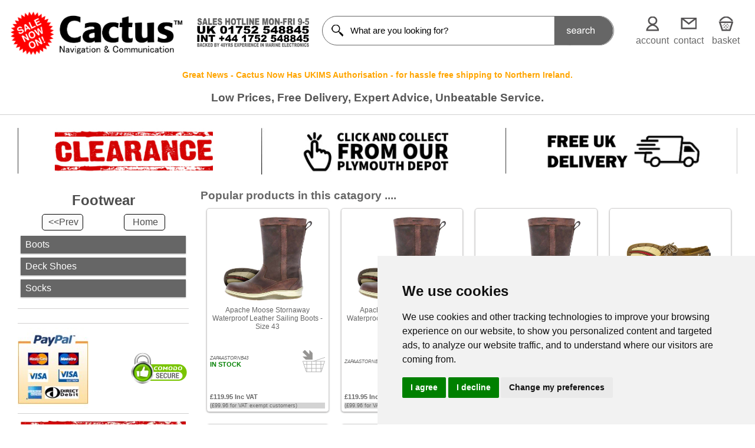

--- FILE ---
content_type: text/html; charset=UTF-8
request_url: https://www.cactusnav.com/footwear-c-1118_6129_6173.html
body_size: 38279
content:
<!doctype html public "-//W3C//DTD HTML 4.01 Transitional//EN">
<html dir="LTR" lang="en">
  <head>
    <!-- Cookie Consent by FreePrivacyPolicy.com https://www.FreePrivacyPolicy.com -->
<script type="text/javascript" src="//www.freeprivacypolicy.com/public/cookie-consent/4.1.0/cookie-consent.js" charset="UTF-8"></script>
<script type="text/javascript" charset="UTF-8">
document.addEventListener('DOMContentLoaded', function () {
cookieconsent.run({"notice_banner_type":"simple","consent_type":"express","palette":"light","language":"en","page_load_consent_levels":["strictly-necessary"],"notice_banner_reject_button_hide":false,"preferences_center_close_button_hide":false,"page_refresh_confirmation_buttons":false,"website_name":"www.cactusnav.com"});
});
</script>

<noscript>Cookie Consent by <a href="https://www.freeprivacypolicy.com/">Free Privacy Policy Generator</a></noscript>
<!-- End Cookie Consent by FreePrivacyPolicy.com https://www.FreePrivacyPolicy.com -->

<!-- Google Tag Manager -->
<script>(function(w,d,s,l,i){w[l]=w[l]||[];w[l].push({'gtm.start':
new Date().getTime(),event:'gtm.js'});var f=d.getElementsByTagName(s)[0],
j=d.createElement(s),dl=l!='dataLayer'?'&l='+l:'';j.async=true;j.src=
'https://www.googletagmanager.com/gtm.js?id='+i+dl;f.parentNode.insertBefore(j,f);
})(window,document,'script','dataLayer','GTM-K8DN5KH');</script>
<!-- End Google Tag Manager -->

















<script type="text/javascript" src="//widget.trustpilot.com/bootstrap/v5/tp.widget.sync.bootstrap.min.js"></script>


<!-- Facebook Pixel Code -->
<script>
!function(f,b,e,v,n,t,s){if(f.fbq)return;n=f.fbq=function(){n.callMethod?
n.callMethod.apply(n,arguments):n.queue.push(arguments)};if(!f._fbq)f._fbq=n;
n.push=n;n.loaded=!0;n.version='2.0';n.queue=[];t=b.createElement(e);t.async=!0;
t.src=v;s=b.getElementsByTagName(e)[0];s.parentNode.insertBefore(t,s)}(window,
document,'script','https://connect.facebook.net/en_US/fbevents.js');
fbq('init', '420655018467087'); // Insert your pixel ID here.
fbq('track', 'PageView');
</script>
<noscript><img height="1" width="1" style="display:none"
src="https://www.facebook.com/tr?id=387299454959160&ev=PageView&noscript=1"
/></noscript>
<!-- End Facebook Pixel Code -->

<!-- BEGIN MerchantWidget Code -->

  <script id='merchantWidgetScript'

        src="https://www.gstatic.com/shopping/merchant/merchantwidget.js"

        defer>

  </script>

  <script type="text/javascript">

         merchantWidgetScript.addEventListener('load', function () {

         merchantwidget.start({});

      });

  </script>

  <!-- END MerchantWidget Code -->





    <meta http-equiv="Content-Type" content="text/html; charset=iso-8859-1">
    <meta name="viewport" content="width=device-width, initial-scale=1.0">
    <meta name="facebook-domain-verification" content="qhyqwnngl1qflxg4hbddcmdnl6ggwl" />

        <title>Footwear | Cactus Navigation & Communication</title>
    <meta name="description" content="Chandlers offering great deals and advice on Footwear at Cactus Navigation & Communication, your marine electronics and boating equipment supplier.">
    <meta name="robots" content="index, follow" />


    <base href="https://www.cactusnav.com/">
    <link rel="stylesheet" type="text/css" href="includes/stylesheet.css" media="screen">
    <link rel="stylesheet" type="text/css" href="includes/stylesheet_prt.css" media="print">

  
  <script language="javascript">
    function openNav() {
      document.getElementById("mySidenav").style.width = "250px";
    }

    function closeNav() {
      document.getElementById("mySidenav").style.width = "0";
    }
  </script>
  
  <!-- Pinterest Verification -->
  <meta name="p:domain_verify" content="b197e27b9d32b63aa3ae7bcaf98cdcf4"/>
  
  <meta property="og:url"           content="https://www.cactusnav.com//footwear-c-1118_6129_6173.html" />
  <meta property="og:type"          content="website" />
  <meta property="og:title"         content=">Footwear | Cactus Navigation & Communication" />
  <meta property="og:description"   content="Chandlers offering great deals and advice on Footwear at Cactus Navigation & Communication, your marine electronics and boating equipment supplier." />
  <meta property="og:image"         content="https://www.cactusnav.com/images/cactus_logo.jpg" />
  
  </head>
  <body marginwidth="0" marginheight="0" topmargin="0" bottommargin="0" leftmargin="0" rightmargin="0">
  <!-- Load Facebook SDK for JavaScript -->
  <div id="fb-root"></div>
  <script async defer crossorigin="anonymous" src="https://connect.facebook.net/en_GB/sdk.js#xfbml=1&version=v5.0"></script>
    

    <div class="row">
      <div class="header">
        <!-- Google Tag Manager (noscript) -->
<noscript><iframe src="https://www.googletagmanager.com/ns.html?id=GTM-K8DN5KH"
height="0" width="0" style="display:none;visibility:hidden"></iframe></noscript>
<!-- End Google Tag Manager (noscript) -->

          <div class="col-3 col-s-6">
       <table width="100%" border="0"><tr><td align="center" height="80">
        <!-- <a href="https://www.cactusnav.com" title="Cactus Navigation Chandlers and Marine Equipment Store"><img src="images/" border="0" width="100%" style="max-width: 300px"></a> -->
        <a href="https://www.cactusnav.com" title="Cactus Navigation Chandlers and Marine Equipment Store"><img src="images/cactus_logo_sale.jpg" border="0" alt="Cactus Navigation Logo" style="max-width: 300px; height: auto; width: 100%; aspect-ratio: 300 / 73;"></a> 
       </td></tr></table>
     </div>
     <div class="col-2 col-s-6">
       <table width="100%" border="0" cellpadding="0" cellspacing="0"><tr><td align="center" valign="middle" height="80">
         <div class="mobileOnly">
           <a href="tel:01752548845"><img src="images/page_imgs/contact_middle_2.jpg" border="0" width="327" height="85" style="width: 100%; max-width: 300px; height: auto;" title="Cactus Navigation Chandlers and Marine Equipment Contact Telephone Numbers" alt="Contact Cactus Navigation"></a>
         </div>
         <div class="tabletAndDeskTop">
           <img src="images/page_imgs/contact_middle_2.jpg" border="0" width="327" height="85" style="width: 100%; max-width: 300px; height: auto;" title="Cactus Navigation Chandlers and Marine Equipment Contact Telephone Numbers" alt="Contact Cactus Navigation">
         </div>
         
       </td></tr></table>
     </div>
     <div class="col-5 col-s-12">
       
         
       
<table width="100%" border="0"><tr><td class="headerHeight">
         <form name="quick_find" action="https://www.cactusnav.com/advanced_search_result.php" method="get" style="margin-bottom:0;">           <div class="longBox">
             <table width="100%" border="0" cellpadding="0" cellspacing="0">
               <tr>
                 <td valign="middle" width="30">
                   <img src="/images/page_imgs/magnifying_glass.JPG" alt="Magnifying Glass" title="Search" width="20" height="20">
                 </td>  
                 <td valign="middle">
                   <input type="text" name="keywords" value="What are you looking for?" id="txtSearch" class="longBoxInput" autocomplete="off" onblur="if (this.value == '') {this.value = 'What are you looking for?';}" onfocus="if (this.value == 'What are you looking for?') {this.value = '';}">                 </td>
                 <td valign="middle" align="right">
                   <input type="image" src="includes/languages/english/images/buttons/search_button.png" border="0" alt="Quick Find" title=" Quick Find ">                 </td>
               </tr>
             </table>      
           </div>
         </form></td></tr></table>  
       
       

     </div> 
     <div class="col-2 col-s-12">
       
       
<table width="100%" border="0" cellpadding="0" cellspacing="0">
  <tr>
    <td width="33%" class="menu-account" style="padding-top: 45px;" align="center" onClick="window.location='https://www.cactusnav.com/account.php'">
      account  
    </td>
    <td class="menu-contact" style="padding-top: 45px;" align="center" width="30%" onClick="window.location='https://www.cactusnav.com/contact_us.php'">
      contact 
    </td>
    <td width="33%" class="menu-basket" style="padding-top: 45px;" align="center" onClick="window.location='https://www.cactusnav.com/shopping_cart.php'">
      basket  
    </td>
  </tr>
</table>


     </div>
     
     
     
     <!--<div class="col-12 col-s-12" style="text-align: center;">
       <b>Service Level Update as of :</b> We are open and operating a near normal service. <br>
       <a href="service_update.php"><i>Click here for more details.</i></a>

       </p>

     </div>
     
     -->
     
    <!-- <div class="col-12 col-s-12" style="text-align: center; color: red;">
       <b>Our phone lines will be closed from Thursday and over the Jubilee weekend and will re-open on Monday 6th June.<br>
       We will be monitoring emails and processing internet orders as usual.<br>
       Items in stock will be shipped on Monday the 6th June.</b>
     </div> 
     -->
     
   <!--  <div class="col-12 col-s-12" style="text-align: center; color: red;">
       <b>Our phone lines will be closed on Good Friday and Bank Holiday Monday <br>
       We will be monitoring emails and processing internet orders as usual.<br>
       Items in stock will be shipped on Tuesday the 11th April.</b>
     </div> 
    --> 
    
      <div class="col-12 col-s-12" style="text-align: center; color: red;">
       <b><a href="northern_ireland_info.php">Great News - Cactus Now Has UKIMS Authorisation - for hassle free shipping to Northern Ireland.</a><br>
       </b>
     </div>
     
  <!--   <div class="col-12 col-s-12" style="text-align: center; color: red;">
       <b><a href="christmas_opening_hours.php">Christmas Opening Times 2025 and General Contact Information.</a><br>
       </b>
     </div>
  -->   
    
   
     
     <div class="col-12 col-s-12" style="text-align: center;">
     <span style="padding-top: 0; margin: 0px; font-size: 19px;"><b>Low Prices, Free Delivery, Expert Advice, Unbeatable Service.</b></span>
     </div>    
       
      </div>
    </div>   
    <hr>
    
    <div class="tabletAndDeskTop">
       <div class="row">
         <div class="main">
         
         
                      <div class="col-4 col-s-4" style="text-align: center;">
             <a href="clearance.php?sort=b"><img src="images/top_banner_left.jpg" class="fade" width="424" height="85" style="width: 100%; height: auto;" title="See our list of clearance items" alt="See our list of clearance items"></a>
           <!-- <a href="christmas_opening_hours.php"><img src="images/xmas_opening_hours.jpg" class="fade" width="100%" title="This year's Christmas opening hours"></a> -->
           </div>
                      
           
                      <div class="col-4 col-s-4" style="text-align: center;">
           <!--  <a href="product-videos.php"><img src="images/top_banner_center.jpg" class="fade" width="100%" title="View our product videos"></a> -->
            <!-- <a href="brexit_faq.php"><img src="images/brexit_top_box.jpg" class="fade" width="100%" title="Brexit questions and answers"></a>  -->
            <!-- <a href="promo_products2.php"><img src="images/boat_show_top_box.jpg" class="fade" width="100%" title="Southampton Boat Show Special Offers"></a> -->
             <a href="clickandcollect.php"><img src="images/top_banner_center_CC.jpg" class="fade" width="424" height="85" style="width: 100%; height: auto;" title="Click & Collect now available from Plymouth" alt="Click & Collect now available from Plymouth"></a>
           </div>
                      <div class="col-4 col-s-4" style="text-align: center;">
             <a href="free_delivery_info.php"><img src="images/top_banner_right.jpg" class="fade" width="424" height="85" style="width: 100%; height: auto;" title="We now offer free delivery to most of the UK" alt="We now offer free delivery to most of the UK"></a>
           </div>
         </div>  
       </div>
     </div>
    
          <div class="row">
        <div class="main">
          <div id="mySidenav" class="sidenav">
      <a href="javascript:void(0)" class="closebtn" onclick="closeNav()">&times;</a>
      
  
<div class="col-3 col-s-4">
  <!-- categories //-->
<tr>
  <td valign="top" align="left" />
<div class="menu"><div class="catHeading"><h2>Footwear</h2></div><table border="0" width="100%"><tr><td align="center"><div class="catButton" onClick="window.location='https://www.cactusnav.com/clothing-c-1118_6129.html'">&#60;&#60;Prev</div></td><td align="center"><div class="catButton" onClick="window.location='https://www.cactusnav.com/index.php'">Home</div></td></tr></table><ul><li><div class="catButtonTop" onClick="window.location='https://www.cactusnav.com/boots-c-1118_6129_6173_6180.html'"><span style="display: inline-block; vertical-align: middle; line-height: 14px;">Boots</span></div></li><li><div class="catButtonTop" onClick="window.location='https://www.cactusnav.com/deck-shoes-c-1118_6129_6173_6181.html'"><span style="display: inline-block; vertical-align: middle; line-height: 14px;">Deck Shoes</span></div></li><li><div class="catButtonTop" onClick="window.location='https://www.cactusnav.com/socks-c-1118_6129_6173_6195.html'"><span style="display: inline-block; vertical-align: middle; line-height: 14px;">Socks</span></div></li></ul></div>
<!-- categories_eof //-->
<hr><div class="box">
  <div class="trustpilot-widget" data-locale="en-GB" data-template-id="5613c9cde69ddc09340c6beb" data-businessunit-id="4d0f7dc400006400050e49a7" data-style-height="100%" data-style-width="100%" data-theme="light">
    <a href="https://uk.trustpilot.com/review/cactusnav.com" target="_blank">Trustpilot</a>
  </div>
</div>
<hr>        
</div>    </div>
          <div class="mobileOnly">
           <span style="font-size:20px;cursor:pointer" onclick="openNav()">&#9776; Category Menu<hr></span>
          </div>  
          <div class="tabletAndDeskTop">
            
  
<div class="col-3 col-s-4">
  <!-- categories //-->
<tr>
  <td valign="top" align="left" />
<div class="menu"><div class="catHeading"><h2>Footwear</h2></div><table border="0" width="100%"><tr><td align="center"><div class="catButton" onClick="window.location='https://www.cactusnav.com/clothing-c-1118_6129.html'">&#60;&#60;Prev</div></td><td align="center"><div class="catButton" onClick="window.location='https://www.cactusnav.com/index.php'">Home</div></td></tr></table><ul><li><div class="catButtonTop" onClick="window.location='https://www.cactusnav.com/boots-c-1118_6129_6173_6180.html'"><span style="display: inline-block; vertical-align: middle; line-height: 14px;">Boots</span></div></li><li><div class="catButtonTop" onClick="window.location='https://www.cactusnav.com/deck-shoes-c-1118_6129_6173_6181.html'"><span style="display: inline-block; vertical-align: middle; line-height: 14px;">Deck Shoes</span></div></li><li><div class="catButtonTop" onClick="window.location='https://www.cactusnav.com/socks-c-1118_6129_6173_6195.html'"><span style="display: inline-block; vertical-align: middle; line-height: 14px;">Socks</span></div></li></ul></div>
<!-- categories_eof //-->
<hr><div class="box" style="text-align: center;">
  <div class="fb-like" style="text-align: center;" data-href="https://www.cactusnav.com//footwear-c-1118_6129_6173.html" data-width="" data-layout="button_count" data-action="like" data-size="large" data-show-faces="true" data-share="true"></div>
</div>
<hr><table width="100%" border="0" cellpadding="0" cellspacing="0">
  <tr>
    <td><img src="images/cards_logo/paypal.jpg" width="120" height="138"></td>
    <td valign="middle" align="right"><img src="images/cards_logo/comodo.png" width="100" height="85"></td>
  </tr>
</table>   <hr><div class="box">
  <table width="100%" border="0" cellpadding="0" cellspacing="0">
    <tr>
      <td align="center">
      <a href="clearance.php?sort=b"><img src="images/page_imgs/clearance_banner.jpg" title="Cactus Navigation Clearance Items" width="290" height="73" style="width: 100%; height: auto;"></a>      
      </td>
    </tr>
  </table>          
</div>
<hr><div class="box">
  <table width="100%" border="0" cellpadding="0" cellspacing="0">
    <tr>
      <td height="100" width="25%" align="center"><a href="https://twitter.com/CactusNav" target="_blank"><img src="images/button_twitter.png" width="48" height="48" align="middle" border="0" alt="Follow Cactus Navigation on Twitter" title="Follow Cactus Navigation on Twitter"></a> </td>
      <td width="25%" align="center"><a href="https://www.youtube.com/channel/UCmzBYNkGrgp15ICCEM3NXUA" target="_blank"><img src="images/youtube_logo.jpg" width="48" height="48" align="middle" border="0" alt="Visit our You Tube page" title="Visit our You Tube page"></a> </td>
      <td width="25%" align="center"><a href="https://www.facebook.com/cactusnav" target="_blank"><img src="images/button_facebook.png" width="48" height="48" align="middle" border="0" alt="Find Cactus Navigation on Facebook" title="Find Cactus Navigation on Facebook"></a> </td>
      <td align="center"><a href="https://www.instagram.com/cactusnav/" target="_blank"><img src="images/instagram_logo.png" width="48" height="48" align="middle" border="0" alt="Find Cactus Navigation on Instagram" title="Find Cactus Navigation on Instagram"></a> </td>
    </tr>
  </table>          
</div>
<hr>        
</div>
          </div>
          
          
          <div class="col-9 col-s-8">
          <!-- new_products //-->
<h3>Popular products in this catagory ....</h3><div class="row"><div class="col-3 col-s-4"><div class="specialsBox fade"><table width="100%" border="0" cellpadding="0" cellspacing="0"><tr><td height="160" align="center"><a href="https://www.cactusnav.com/apache-moose-stornaway-waterproof-leather-sailing-boots-size-p-36457.html"><img src="images/ZAPAASTORNB39.JPG" width="80%" border="0" alt="Apache Moose Stornaway Waterproof Leather Sailing Boots - Size 43" title="Apache Moose Stornaway Waterproof Leather Sailing Boots - Size 43"></a></td></tr><tr><td valign="top" align="center" height="75"><a href="https://www.cactusnav.com/apache-moose-stornaway-waterproof-leather-sailing-boots-size-p-36457.html" class="productLink">Apache Moose Stornaway Waterproof Leather Sailing Boots - Size 43</a></td></tr><tr><td><table width="100%" border="0" cellpadding="0" cellspacing="0"><tr><td valign="middle" class="smallText" style="font-size: 8px;"><i>ZAPAASTORNB43</i><br><span style="color: green; font-size: 8pt;"><b>IN STOCK </b></span></td><td align="right" height="39"><a href="https://www.cactusnav.com/footwear-c-1118_6129_6173.html?products_id=36457&action=buy_now"><img src="includes/languages/english/images/buttons/basket1.jpg" 30 border="0" alt="Buy Now" title="Buy Now"></a></td></tr></table></td></tr><tr><td valign="top" align="center"><table width="100%" border="0" cellpadding="0" cellspacing="0"><tr><td height="30"></td></tr><tr><td height="20"><span class="smallText"><b>£119.95 Inc VAT</b></span></td></tr><tr style="background-color: lightgrey;"><td style="font-size: 7pt;">(£99.96 for VAT exempt customers)</td></tr></table></td></tr></table></div></div><div class="col-3 col-s-4"><div class="specialsBox fade"><table width="100%" border="0" cellpadding="0" cellspacing="0"><tr><td height="160" align="center"><a href="https://www.cactusnav.com/apache-moose-stornaway-waterproof-leather-sailing-boots-size-p-36458.html"><img src="images/ZAPAASTORNB39.JPG" width="80%" border="0" alt="Apache Moose Stornaway Waterproof Leather Sailing Boots - Size 44" title="Apache Moose Stornaway Waterproof Leather Sailing Boots - Size 44"></a></td></tr><tr><td valign="top" align="center" height="75"><a href="https://www.cactusnav.com/apache-moose-stornaway-waterproof-leather-sailing-boots-size-p-36458.html" class="productLink">Apache Moose Stornaway Waterproof Leather Sailing Boots - Size 44</a></td></tr><tr><td><table width="100%" border="0" cellpadding="0" cellspacing="0"><tr><td valign="middle" class="smallText" style="font-size: 8px;"><i>ZAPAASTORNB44</i></td><td align="right" height="39"><a href="https://www.cactusnav.com/footwear-c-1118_6129_6173.html?products_id=36458&action=buy_now"><img src="includes/languages/english/images/buttons/basket1.jpg" 30 border="0" alt="Buy Now" title="Buy Now"></a></td></tr></table></td></tr><tr><td valign="top" align="center"><table width="100%" border="0" cellpadding="0" cellspacing="0"><tr><td height="30"></td></tr><tr><td height="20"><span class="smallText"><b>£119.95 Inc VAT</b></span></td></tr><tr style="background-color: lightgrey;"><td style="font-size: 7pt;">(£99.96 for VAT exempt customers)</td></tr></table></td></tr></table></div></div><div class="col-3 col-s-4"><div class="specialsBox fade"><table width="100%" border="0" cellpadding="0" cellspacing="0"><tr><td height="160" align="center"><a href="https://www.cactusnav.com/apache-moose-stornaway-waterproof-leather-sailing-boots-size-p-36459.html"><img src="images/ZAPAASTORNB39.JPG" width="80%" border="0" alt="Apache Moose Stornaway Waterproof Leather Sailing Boots - Size 45" title="Apache Moose Stornaway Waterproof Leather Sailing Boots - Size 45"></a></td></tr><tr><td valign="top" align="center" height="75"><a href="https://www.cactusnav.com/apache-moose-stornaway-waterproof-leather-sailing-boots-size-p-36459.html" class="productLink">Apache Moose Stornaway Waterproof Leather Sailing Boots - Size 45</a></td></tr><tr><td><table width="100%" border="0" cellpadding="0" cellspacing="0"><tr><td valign="middle" class="smallText" style="font-size: 8px;"><i>ZAPAASTORNB45</i><br><span style="color: green; font-size: 8pt;"><b>IN STOCK </b></span></td><td align="right" height="39"><a href="https://www.cactusnav.com/footwear-c-1118_6129_6173.html?products_id=36459&action=buy_now"><img src="includes/languages/english/images/buttons/basket1.jpg" 30 border="0" alt="Buy Now" title="Buy Now"></a></td></tr></table></td></tr><tr><td valign="top" align="center"><table width="100%" border="0" cellpadding="0" cellspacing="0"><tr><td height="30"></td></tr><tr><td height="20"><span class="smallText"><b>£119.95 Inc VAT</b></span></td></tr><tr style="background-color: lightgrey;"><td style="font-size: 7pt;">(£99.96 for VAT exempt customers)</td></tr></table></td></tr></table></div></div><div class="col-3 col-s-4"><div class="specialsBox fade"><table width="100%" border="0" cellpadding="0" cellspacing="0"><tr><td height="160" align="center"><a href="https://www.cactusnav.com/apache-moose-ketch-deck-shoes-sand-size-p-33621.html"><img src="images/ZAPAKETSA41.jpg" width="80%" border="0" alt="Apache Moose Ketch Deck Shoes - Sand - Size 43" title="Apache Moose Ketch Deck Shoes - Sand - Size 43"></a></td></tr><tr><td valign="top" align="center" height="75"><a href="https://www.cactusnav.com/apache-moose-ketch-deck-shoes-sand-size-p-33621.html" class="productLink">Apache Moose Ketch Deck Shoes - Sand - Size 43</a></td></tr><tr><td><table width="100%" border="0" cellpadding="0" cellspacing="0"><tr><td valign="middle" class="smallText" style="font-size: 8px;"><i>ZAPAKETSA43</i></td><td align="right" height="39"><a href="https://www.cactusnav.com/footwear-c-1118_6129_6173.html?products_id=33621&action=buy_now"><img src="includes/languages/english/images/buttons/basket1.jpg" 30 border="0" alt="Buy Now" title="Buy Now"></a></td></tr></table></td></tr><tr><td valign="top" align="center"><table width="100%" border="0" cellpadding="0" cellspacing="0"><tr><td height="30"></td></tr><tr><td height="20"><span class="smallText"><b>£64.96 Inc VAT</b></span></td></tr><tr style="background-color: lightgrey;"><td style="font-size: 7pt;">(£54.13 for VAT exempt customers)</td></tr></table></td></tr></table></div></div><div class="col-3 col-s-4"><div class="specialsBox fade"><table width="100%" border="0" cellpadding="0" cellspacing="0"><tr><td height="160" align="center"><a href="https://www.cactusnav.com/apache-moose-ketch-deck-shoes-sand-size-p-33620.html"><img src="images/ZAPAKETSA41.jpg" width="80%" border="0" alt="Apache Moose Ketch Deck Shoes - Sand - Size 42" title="Apache Moose Ketch Deck Shoes - Sand - Size 42"></a></td></tr><tr><td valign="top" align="center" height="75"><a href="https://www.cactusnav.com/apache-moose-ketch-deck-shoes-sand-size-p-33620.html" class="productLink">Apache Moose Ketch Deck Shoes - Sand - Size 42</a></td></tr><tr><td><table width="100%" border="0" cellpadding="0" cellspacing="0"><tr><td valign="middle" class="smallText" style="font-size: 8px;"><i>ZAPAKETSA42</i></td><td align="right" height="39"><a href="https://www.cactusnav.com/footwear-c-1118_6129_6173.html?products_id=33620&action=buy_now"><img src="includes/languages/english/images/buttons/basket1.jpg" 30 border="0" alt="Buy Now" title="Buy Now"></a></td></tr></table></td></tr><tr><td valign="top" align="center"><table width="100%" border="0" cellpadding="0" cellspacing="0"><tr><td height="30"></td></tr><tr><td height="20"><span class="smallText"><b>£64.96 Inc VAT</b></span></td></tr><tr style="background-color: lightgrey;"><td style="font-size: 7pt;">(£54.13 for VAT exempt customers)</td></tr></table></td></tr></table></div></div><div class="col-3 col-s-4"><div class="specialsBox fade"><table width="100%" border="0" cellpadding="0" cellspacing="0"><tr><td height="160" align="center"><a href="https://www.cactusnav.com/nauticalia-6336-port-starboard-crew-socks-size-pair-p-34068.html"><img src="images/ZNAU6336.jpeg" width="80%" border="0" alt="Nauticalia 6336 Port / Starboard Crew Socks - Size 6-11 - Pair" title="Nauticalia 6336 Port / Starboard Crew Socks - Size 6-11 - Pair"></a></td></tr><tr><td valign="top" align="center" height="75"><a href="https://www.cactusnav.com/nauticalia-6336-port-starboard-crew-socks-size-pair-p-34068.html" class="productLink">Nauticalia 6336 Port / Starboard Crew Socks - Size 6-11 - Pair</a></td></tr><tr><td><table width="100%" border="0" cellpadding="0" cellspacing="0"><tr><td valign="middle" class="smallText" style="font-size: 8px;"><i>ZNAU6336</i><br><span style="color: green; font-size: 8pt;"><b>IN STOCK </b></span></td><td align="right" height="39"><a href="https://www.cactusnav.com/footwear-c-1118_6129_6173.html?products_id=34068&action=buy_now"><img src="includes/languages/english/images/buttons/basket1.jpg" 30 border="0" alt="Buy Now" title="Buy Now"></a></td></tr></table></td></tr><tr><td valign="top" align="center"><table width="100%" border="0" cellpadding="0" cellspacing="0"><tr><td height="30"></td></tr><tr><td height="20"><span class="smallText"><b>£5.95 Inc VAT</b></span></td></tr><tr style="background-color: lightgrey;"><td style="font-size: 7pt;">(£4.96 for VAT exempt customers)</td></tr></table></td></tr></table></div></div><div class="col-3 col-s-4"><div class="specialsBox fade"><table width="100%" border="0" cellpadding="0" cellspacing="0"><tr><td height="160" align="center"><a href="https://www.cactusnav.com/apache-moose-ketch-deck-shoes-sand-size-p-33624.html"><img src="images/ZAPAKETSA41.jpg" width="80%" border="0" alt="Apache Moose Ketch Deck Shoes - Sand - Size 46" title="Apache Moose Ketch Deck Shoes - Sand - Size 46"></a></td></tr><tr><td valign="top" align="center" height="75"><a href="https://www.cactusnav.com/apache-moose-ketch-deck-shoes-sand-size-p-33624.html" class="productLink">Apache Moose Ketch Deck Shoes - Sand - Size 46</a></td></tr><tr><td><table width="100%" border="0" cellpadding="0" cellspacing="0"><tr><td valign="middle" class="smallText" style="font-size: 8px;"><i>ZAPAKETSA46</i></td><td align="right" height="39"><a href="https://www.cactusnav.com/footwear-c-1118_6129_6173.html?products_id=33624&action=buy_now"><img src="includes/languages/english/images/buttons/basket1.jpg" 30 border="0" alt="Buy Now" title="Buy Now"></a></td></tr></table></td></tr><tr><td valign="top" align="center"><table width="100%" border="0" cellpadding="0" cellspacing="0"><tr><td height="30"></td></tr><tr><td height="20"><span class="smallText"><b>£64.96 Inc VAT</b></span></td></tr><tr style="background-color: lightgrey;"><td style="font-size: 7pt;">(£54.13 for VAT exempt customers)</td></tr></table></td></tr></table></div></div><div class="col-3 col-s-4"><div class="specialsBox fade"><table width="100%" border="0" cellpadding="0" cellspacing="0"><tr><td height="160" align="center"><a href="https://www.cactusnav.com/apache-moose-fastnet-sailing-shoe-brown-size-p-37813.html"><img src="images/ZAPAAFASTBROW43.JPG" width="80%" border="0" alt="Apache Moose Fastnet Sailing Shoe in Brown - Size 43" title="Apache Moose Fastnet Sailing Shoe in Brown - Size 43"></a></td></tr><tr><td valign="top" align="center" height="75"><a href="https://www.cactusnav.com/apache-moose-fastnet-sailing-shoe-brown-size-p-37813.html" class="productLink">Apache Moose Fastnet Sailing Shoe in Brown - Size 43</a></td></tr><tr><td><table width="100%" border="0" cellpadding="0" cellspacing="0"><tr><td valign="middle" class="smallText" style="font-size: 8px;"><i>ZAPAAFASTBROW43</i><br><span style="color: green; font-size: 8pt;"><b>IN STOCK </b></span></td><td align="right" height="39"><a href="https://www.cactusnav.com/footwear-c-1118_6129_6173.html?products_id=37813&action=buy_now"><img src="includes/languages/english/images/buttons/basket1.jpg" 30 border="0" alt="Buy Now" title="Buy Now"></a></td></tr></table></td></tr><tr><td valign="top" align="center"><table width="100%" border="0" cellpadding="0" cellspacing="0"><tr style="background-color: red; color: white;"><td height="30" class="smallText"><b>SPECIAL Save: £25.00</b></td></tr><tr><td height="20"><span class="smallText"><b>£34.96 Inc VAT</b></span></td></tr><tr style="background-color: lightgrey;"><td style="font-size: 7pt;">(£29.13 for VAT exempt customers)</td></tr></table></td></tr></table></div></div><div class="col-3 col-s-4"><div class="specialsBox fade"><table width="100%" border="0" cellpadding="0" cellspacing="0"><tr><td height="160" align="center"><a href="https://www.cactusnav.com/apache-moose-ketch-deck-shoes-sand-size-p-33622.html"><img src="images/ZAPAKETSA41.jpg" width="80%" border="0" alt="Apache Moose Ketch Deck Shoes - Sand - Size 44" title="Apache Moose Ketch Deck Shoes - Sand - Size 44"></a></td></tr><tr><td valign="top" align="center" height="75"><a href="https://www.cactusnav.com/apache-moose-ketch-deck-shoes-sand-size-p-33622.html" class="productLink">Apache Moose Ketch Deck Shoes - Sand - Size 44</a></td></tr><tr><td><table width="100%" border="0" cellpadding="0" cellspacing="0"><tr><td valign="middle" class="smallText" style="font-size: 8px;"><i>ZAPAKETSA44</i><br><span style="color: green; font-size: 8pt;"><b>IN STOCK </b></span></td><td align="right" height="39"><a href="https://www.cactusnav.com/footwear-c-1118_6129_6173.html?products_id=33622&action=buy_now"><img src="includes/languages/english/images/buttons/basket1.jpg" 30 border="0" alt="Buy Now" title="Buy Now"></a></td></tr></table></td></tr><tr><td valign="top" align="center"><table width="100%" border="0" cellpadding="0" cellspacing="0"><tr><td height="30"></td></tr><tr><td height="20"><span class="smallText"><b>£64.96 Inc VAT</b></span></td></tr><tr style="background-color: lightgrey;"><td style="font-size: 7pt;">(£54.13 for VAT exempt customers)</td></tr></table></td></tr></table></div></div><div class="col-3 col-s-4"><div class="specialsBox fade"><table width="100%" border="0" cellpadding="0" cellspacing="0"><tr><td height="160" align="center"><a href="https://www.cactusnav.com/apache-moose-stornaway-waterproof-leather-sailing-boots-size-p-36456.html"><img src="images/ZAPAASTORNB39.JPG" width="80%" border="0" alt="Apache Moose Stornaway Waterproof Leather Sailing Boots - Size 42" title="Apache Moose Stornaway Waterproof Leather Sailing Boots - Size 42"></a></td></tr><tr><td valign="top" align="center" height="75"><a href="https://www.cactusnav.com/apache-moose-stornaway-waterproof-leather-sailing-boots-size-p-36456.html" class="productLink">Apache Moose Stornaway Waterproof Leather Sailing Boots - Size 42</a></td></tr><tr><td><table width="100%" border="0" cellpadding="0" cellspacing="0"><tr><td valign="middle" class="smallText" style="font-size: 8px;"><i>ZAPAASTORNB42</i><br><span style="color: green; font-size: 8pt;"><b>IN STOCK </b></span></td><td align="right" height="39"><a href="https://www.cactusnav.com/footwear-c-1118_6129_6173.html?products_id=36456&action=buy_now"><img src="includes/languages/english/images/buttons/basket1.jpg" 30 border="0" alt="Buy Now" title="Buy Now"></a></td></tr></table></td></tr><tr><td valign="top" align="center"><table width="100%" border="0" cellpadding="0" cellspacing="0"><tr><td height="30"></td></tr><tr><td height="20"><span class="smallText"><b>£119.95 Inc VAT</b></span></td></tr><tr style="background-color: lightgrey;"><td style="font-size: 7pt;">(£99.96 for VAT exempt customers)</td></tr></table></td></tr></table></div></div><div class="col-3 col-s-4"><div class="specialsBox fade"><table width="100%" border="0" cellpadding="0" cellspacing="0"><tr><td height="160" align="center"><a href="https://www.cactusnav.com/apache-moose-fastnet-sailing-shoe-brown-size-p-37814.html"><img src="images/ZAPAAFASTBROW43.JPG" width="80%" border="0" alt="Apache Moose Fastnet Sailing Shoe in Brown - Size 44" title="Apache Moose Fastnet Sailing Shoe in Brown - Size 44"></a></td></tr><tr><td valign="top" align="center" height="75"><a href="https://www.cactusnav.com/apache-moose-fastnet-sailing-shoe-brown-size-p-37814.html" class="productLink">Apache Moose Fastnet Sailing Shoe in Brown - Size 44</a></td></tr><tr><td><table width="100%" border="0" cellpadding="0" cellspacing="0"><tr><td valign="middle" class="smallText" style="font-size: 8px;"><i>ZAPAAFASTBROW44</i><br><span style="color: green; font-size: 8pt;"><b>IN STOCK </b></span></td><td align="right" height="39"><a href="https://www.cactusnav.com/footwear-c-1118_6129_6173.html?products_id=37814&action=buy_now"><img src="includes/languages/english/images/buttons/basket1.jpg" 30 border="0" alt="Buy Now" title="Buy Now"></a></td></tr></table></td></tr><tr><td valign="top" align="center"><table width="100%" border="0" cellpadding="0" cellspacing="0"><tr style="background-color: red; color: white;"><td height="30" class="smallText"><b>SPECIAL Save: £25.00</b></td></tr><tr><td height="20"><span class="smallText"><b>£34.96 Inc VAT</b></span></td></tr><tr style="background-color: lightgrey;"><td style="font-size: 7pt;">(£29.13 for VAT exempt customers)</td></tr></table></td></tr></table></div></div><div class="col-3 col-s-4"><div class="specialsBox fade"><table width="100%" border="0" cellpadding="0" cellspacing="0"><tr><td height="160" align="center"><a href="https://www.cactusnav.com/apache-moose-stornaway-waterproof-leather-sailing-boots-size-p-36460.html"><img src="images/ZAPAASTORNB39.JPG" width="80%" border="0" alt="Apache Moose Stornaway Waterproof Leather Sailing Boots - Size 46" title="Apache Moose Stornaway Waterproof Leather Sailing Boots - Size 46"></a></td></tr><tr><td valign="top" align="center" height="75"><a href="https://www.cactusnav.com/apache-moose-stornaway-waterproof-leather-sailing-boots-size-p-36460.html" class="productLink">Apache Moose Stornaway Waterproof Leather Sailing Boots - Size 46</a></td></tr><tr><td><table width="100%" border="0" cellpadding="0" cellspacing="0"><tr><td valign="middle" class="smallText" style="font-size: 8px;"><i>ZAPAASTORNB46</i><br><span style="color: green; font-size: 8pt;"><b>IN STOCK </b></span></td><td align="right" height="39"><a href="https://www.cactusnav.com/footwear-c-1118_6129_6173.html?products_id=36460&action=buy_now"><img src="includes/languages/english/images/buttons/basket1.jpg" 30 border="0" alt="Buy Now" title="Buy Now"></a></td></tr></table></td></tr><tr><td valign="top" align="center"><table width="100%" border="0" cellpadding="0" cellspacing="0"><tr><td height="30"></td></tr><tr><td height="20"><span class="smallText"><b>£119.95 Inc VAT</b></span></td></tr><tr style="background-color: lightgrey;"><td style="font-size: 7pt;">(£99.96 for VAT exempt customers)</td></tr></table></td></tr></table></div></div></div><!-- new_products_eof //-->
          </div>
        
        </div>  
      </div>
      
    
     <div class="main">
    <div class="footer" style="color: white; font-size: 10pt;">
      <table width="100%" border="0">
        <tr style="color: white; font-size: 10pt;">
          <td align="left" valign="top">
            Cactus Navigation & Communication is a trading name of Cactus 020 Ltd<br>
            Cactus 020 Ltd. Chandlers and Marine Equipment Shop.<br>
            Registration No. 7844892 <br>
            Unit 26, Sisna Park<br>
            Plymouth. PL6 7AE<br>
            +44 (0) 1752 548 845
          </td>
          <td align="left" valign="top">
            <a href="aboutus.php">About Us</a><br>
            <a href="how_to_buy.php">Buying Advice</a><br>
            <a href="shipping.php">Shipping & Returns</a><br>
            <a href="privacy.php">Privacy Notice</a> <br>
            <a href="conditions.php">Terms & Conditions</a><br>
            <a href="dynamic_sitemap.php">Site Map</a><br>
          </td>
          <td align="left" valign="top">
            <a href="returns_request.php">Returns Form</a> <br>
            <a href="contact_us.php">Contact Us</a><br>
            <a href="electronics-c-1117.html">Electronics</a><br>
            <a href="chandlery-c-1118.html">Chandlery</a><br>
            <a href="product-videos.php">Product Videos</a><br>
            <a href="guides/cactus_guides.php">Cactus Useful Guides</a><br>
           <!-- <a href="promo_products2.php">Boat Show Offers</a> -->
          </td>
        </tr>
      </table><hr>         
      <p>&copy; 2019 Cactus 020 Ltd. Website written and designed by D Williams. </p>
       <!-- Below is the link that users can use to open Preferences Center to change their preferences. Do not modify the ID parameter. Place it where appropriate, style it as needed. -->

<a href="#" id="open_preferences_center">Update cookies preferences</a>
    </div>
 </div> 
 



  </body>
</html>



--- FILE ---
content_type: text/css
request_url: https://www.cactusnav.com/includes/stylesheet.css
body_size: 9523
content:
/*
  stylesheet.css, Cactus Navigation Responsive V1.0

  Author: David Williams

  Copyright (c) 2019 

*/



* {
  box-sizing: border-box;
}

/* For mobile phones: */
[class*="col-"] {
  width: 100%;
  float: left;
  padding: 10px;
// border: 1px solid red;

}

@media only screen and (max-width: 1200px) {
  .HideMobile {display: none;}
}

@media only screen and (max-width: 1200px) {
  .deskTopOnly {display: none;}
}

@media only screen and (max-width: 600px) {
  .tabletAndDeskTop {display: none;}
}

@media only screen and (min-width: 600px) {
  .mobileOnly {display: none;}
}

@media only screen and (min-width: 600px) {
  /* For tablets: */
  .col-s-1 {width: 8.33%;}
  .col-s-2 {width: 16.66%;}
  .col-s-3 {width: 25%;}
  .col-s-4 {width: 33.33%;}
  .col-s-5 {width: 41.66%;}
  .col-s-6 {width: 50%;}
  .col-s-7 {width: 58.33%;}
  .col-s-8 {width: 66.66%;}
  .col-s-9 {width: 75%;}
  .col-s-10 {width: 83.33%;}
  .col-s-11 {width: 91.66%;}
  .col-s-12 {width: 100%;}
  .headerHeight {padding: 0px;}
}

@media only screen and (min-width: 1200px) {
  /* For desktop: */
  .col-1 {width: 8.33%;}
  .col-2 {width: 16.66%;}
  .col-3 {width: 25%;}
  .col-4 {width: 33.33%;}
  .col-5 {width: 41.66%;}
  .col-6 {width: 50%;}
  .col-7 {width: 58.33%;}
  .col-8 {width: 66.66%;}
  .col-9 {width: 75%;}
  .col-10 {width: 83.33%;}
  .col-11 {width: 91.66%;}
  .col-12 {width: 100%;}
  .headerHeight {padding-top: 10px; }
}

.hidden {
  display: none;
}

.menu-top-right {color: #565656;}
.menu-top-right:hover {color: red; cursor: pointer;}
.menu-account {background: url("/images/page_imgs/account_icon.JPG") no-repeat; background-position: 50% 35%; }
.menu-account:hover {background: url("/images/page_imgs/account_icon_red.jpg") no-repeat; background-position: 50% 35%; color: red; cursor: pointer;}
.menu-contact {background: url("/images/page_imgs/contact_icon.JPG") no-repeat; background-position: 50% 35%;}
.menu-contact:hover {background: url("/images/page_imgs/contact_icon_red.jpg") no-repeat;  background-position: 50% 35%;color: red; cursor: pointer;}
.menu-basket {background: url("/images/page_imgs/basket_icon.JPG") no-repeat; background-position: 50% 35%;}
.menu-basket:hover {background: url("/images/page_imgs/basket_icon_red.jpg") no-repeat; background-position: 50% 35%; color: red; cursor: pointer;}

.longBox {border-radius: 25px; border: 1px solid #666666; padding-top: 0px; padding-left: 15px; width: 98%; height: 50px; }
.longBoxInput {width: 95%; font-size: 11pt; border: none;}

.row::after {
  content: "";
  clear: both;
  display: table;
}

hr {
    border: none;
    height: 1px;
    color: #d1d0d0; /* old IE */
    background-color: #d1d0d0; /* Modern Browsers */
}

html {
 // font-family: "Lucida Sans", sans-serif;
  font-family: Trebuchet MS, Tahoma, sans-serif;
  color: #666666;
  font-size: 14px;
}

body {
//  font-family: "Lucida Sans", sans-serif;
  font-family: Trebuchet MS, Tahoma, sans-serif;
  color: #666666;
  font-size: 14px;
}

a:link {
  font-family: Lucida Sans, sans-serif;
  color: orange;
  text-decoration: none;
}

a:visited {
  font-family: Lucida Sans, sans-serif;
  color: orange;
  text-decoration: none;
}

a:hover {
  color: orange;
  text-decoration: underline;
}

h3 {
  padding-top: 0;
  margin: 0px;
  font-size: 19px;
}

h1 {
  padding-top: 0;
  margin: 0px;
  font-size: 19px;
}

h2 {
  padding-top: 0;
  margin: 0px;
  font-size: 24px;
}

.fade {
   opacity: 1;
   transition: opacity .25s ease-in-out;
   -moz-transition: opacity .25s ease-in-out;
   -webkit-transition: opacity .25s ease-in-out;
   }

.fade:hover {
  opacity: 0.5;
  cursor: pointer;
  //box-shadow: 0 5px 5px yellow, 0 5px 5px yellow;
}

.shippingSelect{
   transition: background .25s ease-in-out;
   -moz-transition: background .25s ease-in-out;
   -webkit-transition: background .25s ease-in-out;
}

.shippingSelect:hover {
  background: orange;
  color: white;
  cursor: pointer;
}

     
a.productLink {
  font-family: "Lucida Sans", sans-serif;
  color: #666666;
  text-decoration: none;
  font-size: 12px;
}

TD.smallText, SPAN.smallText, P.smallText {
  font-family: Verdana, Arial, sans-serif;
  font-size: 11px;
}

.header {
  color: #565656;
  padding: 5px;
  max-width: 2000px;
  margin: auto;

  
}



.main {
  color: #666666;
  padding: 5px;
  max-width: 1250px;
  margin: auto;
}


.specialsBox{
  border: 1px solid #d1d0d0;
  padding: 5px;
  box-shadow: 0 1px 3px rgba(0,0,0,0.12), 0 1px 2px rgba(0,0,0,0.24);
  border-radius: 5px;
}

.thumbHolder {
  border: 1px solid #d1d0d0;
  padding: 5px;
  box-shadow: 0 1px 3px rgba(0,0,0,0.12), 0 1px 2px rgba(0,0,0,0.24);
  border-radius: 5px;
}

.thumbHolder:hover {
  cursor: pointer;
}

.catHeading {
  width: 100%;
  text-align: center;
  color: #4D4D4D;
}

.catButton {
  width: 70px;
  vertical-align: middle;
  text-align: center;
  border: 1px solid black;
  border-radius: 5px 5px 5px 5px;
  margin-top: 6px;
  margin-bottom: 6px;
  font-weight: none;
  color: #4D4D4D;
  background-color: #FBFBFB;
  padding-left: 4px;
  padding-bottom: 4px;
  padding-top: 4px;
}

.catButton:hover {
  color: white;
  background-color: grey;
  cursor: pointer;
}

.box {
  padding: 5px;
  width: 100%;
}

.partNumber {
  font-size: 11px;
}

.menu {
  padding: 5px;
  width: 100%;
}

.menu ul {
  list-style-type: none;
  margin: 0;
  padding: 0;
}

.menu li {
  padding: 8px;
  margin-bottom: 7px;
  //background-color: #33b5e5;
  background-color: #666666;
  color: #ffffff;
  box-shadow: 0 1px 3px rgba(0,0,0,0.12), 0 1px 2px rgba(0,0,0,0.24);
  font-size: 16px;
}



.menu li:hover {
  background-color: #0099cc;
  cursor: pointer;
}

.estimatedShippingTitle {
  padding: 5px;
  margin-bottom: 7px;
  text-align: center;
  background-color: #666666;
  color: #ffffff;
  box-shadow: 0 1px 3px rgba(0,0,0,0.12), 0 1px 2px rgba(0,0,0,0.24);
  font-size: 14px;
}

.buttonHolder {
  width: 100%;
  padding: 5px;
  text-align: right;
}

.buyNowButton {
  border: none;
  width: 100%;
  text-align: center;
  padding: 8px;
  background-color:  #2a9315;
  color: #ffffff;
  box-shadow: 0 1px 3px rgba(0,0,0,0.12), 0 1px 2px rgba(0,0,0,0.24);
  font-size: 16px;
  border-radius: 5px;
}

.normalButton {
  border: none;
  text-align: center;
  padding: 8px;
  background-color: orange;
  color: #ffffff;
  box-shadow: 0 1px 3px rgba(0,0,0,0.12), 0 1px 2px rgba(0,0,0,0.24);
  font-size: 16px;
  border-radius: 5px;
}

.blueTint {
  background-color: #dceae9; 
}

.fieldHolder {
  width: 100%;
  padding: 5px;

}

.textInputField {
  width: 100%;
  border: 1px solid;
  border-radius: 4px;
  padding: 6px 10px;
  box-sizing: border-box;
  font-size: 16px;
}

.inputDrop {
  width: 100%;
  border: 1px solid;
  border-radius: 4px;
  padding: 6px 10px;
  box-sizing: border-box;
  font-size: 16px;
}

.inputDropRequired {
  background: pink;
  width: 100%;
  border: 1px solid;
  border-radius: 4px;
  padding: 6px 10px;
  box-sizing: border-box;
  font-size: 16px;
}

.textInputField:focus {
  border-color: red;
  box-shadow: 0 0px 2px red;
}

.fieldLabel {
  font-size: 12px;
}

.aside {
  background-color: #33b5e5;
  padding: 15px;
  color: #ffffff;
  text-align: center;
  font-size: 14px;
  box-shadow: 0 1px 3px rgba(0,0,0,0.12), 0 1px 2px rgba(0,0,0,0.24);
}

.footer {
  background-color: #666666;
  color: #ffffff;
  text-align: center;
  font-size: 12px;
  padding: 15px;
}

.video-container {
	position:relative;
	padding-bottom:56.25%;
	padding-top:30px;
	height:0;
	overflow:hidden;
}

.video-container iframe, .video-container object, .video-container embed {
	position:absolute;
	top:0;
	left:0;
	width:100%;
	height:100%;
}

.sidenav {
  height: 100%;
  width: 0;
  position: fixed;
  z-index: 1;
  top: 0;
  left: 0;
  background-color: #111;
  overflow-x: hidden;
  transition: 0.5s;
  padding-top: 60px;
}

.sidenav a {
  padding: 8px 8px 8px 32px;
  text-decoration: none;
  font-size: 25px;
  color: #818181;
  display: block;
  transition: 0.3s;
}

.sidenav a:hover {
  color: #f1f1f1;
}

.sidenav .closebtn {
  position: absolute;
  top: 0;
  right: 25px;
  font-size: 36px;
  margin-left: 50px;
}

TR.headerError {
  background: #ff0000;
  height: 50px;
}

TD.headerError {
  font-family: Tahoma, Verdana, Arial, sans-serif;
  background: #ff0000;
  color: #ffffff;
  text-align : center;
  font-weight: bold;
}

TR.headerInfo {
  background: #ccff00;
  height: 50px;
}

TD.headerInfo {
  font-family: Tahoma, Verdana, Arial, sans-serif;
  background: #00ff00;
  color: #ffffff;
  text-align: center;
  font-weight: bold;
}

.plainLink {
  color: orange;
}

.plainLink:hover {
  text-decoration: underline;
  cursor: pointer;
}

.blink {
    -webkit-animation: blink .75s linear infinite;
    -moz-animation: blink .75s linear infinite;
    -ms-animation: blink .75s linear infinite;
    -o-animation: blink .75s linear infinite;
    animation: blink .75s linear infinite;
}

@-webkit-keyframes blink {
    0% { opacity: 1; }
    50% { opacity: 1; }
    50.01% { opacity: 0; }
    100% { opacity: 0; }
}

@-moz-keyframes blink {
    0% { opacity: 1; }
    50% { opacity: 1; }
    50.01% { opacity: 0; }
    100% { opacity: 0; }
}

@-ms-keyframes blink {
    0% { opacity: 1; }
    50% { opacity: 1; }
    50.01% { opacity: 0; }
    100% { opacity: 0; }
}

@-o-keyframes blink {
    0% { opacity: 1; }
    50% { opacity: 1; }
    50.01% { opacity: 0; }
    100% { opacity: 0; }
}

@keyframes blink {
    0% { opacity: 1; }
    50% { opacity: 1; }
    50.01% { opacity: 0; }
    100% { opacity: 0; }
}



/* @end */

--- FILE ---
content_type: text/css
request_url: https://www.cactusnav.com/includes/stylesheet_prt.css
body_size: 22079
content:
/*
  $Id: stylesheet.css,v 1.56 2003/06/30 20:04:02 hpdl Exp $

  osCommerce, Open Source E-Commerce Solutions
  http://www.oscommerce.com

  Copyright (c) 2003 osCommerce

  Released under the GNU General Public License
*/

.boxText { font-family: Verdana, Arial, sans-serif; font-size: 11px; }
.errorBox { font-family : Verdana, Arial, sans-serif; font-size: 11px; background: #ffb3b5; }
.stockWarning { font-family : Verdana, Arial, sans-serif; font-size: 11px; color: #cc0033; }
.productsNotifications { background: #f2fff7; }
.orderEdit { font-family : Verdana, Arial, sans-serif; font-size: 11px; color: #70d250; text-decoration: underline; }

/*
BODY {
	color: #888888;
	background-color: #ffffff;
	background-image: none;
	background-repeat: repeat;
}
*/

/*body{background:url(images/style_images/jianbian.jpg) repeat-x;  
} */

body{background: #FFFFFF;
} 


A {
  color: #666666;
  text-decoration: none;
}

A:hover {
  color: #AAAAAA;
  text-decoration: underline;
}

TD {
  font-family: Verdana, Arial, sans-serif;
  font-size: 11px;
  line-height: 1.5;
}

FORM {
	display: inline;
}

TR.header {
  background:none;
}

TR.headerNavigation {
  background: #ffffff;
}

TD.headerNavigation {
  font-family: Verdana, Arial, sans-serif;
  font-style:italic;
  font-size: 10px;
  background: #ffffff;
  color: #666666;
}

A.headerNavigation {
  font-family: Verdana, Arial, sans-serif;
  font-size: 10px;
  font-weight: bold;
  background: #ffffff; 
  color: #666666; 
}

A.headerNavigation:hover {
 color: #aaaaaa;
  text-decoration:none
}

TR.mainMenu {
  background: #63a2d7;
}

TD.mainMenu {
  font-family: Verdana, Arial, sans-serif;
  font-size: 12px;
  background: #63a2d7;
  color: #ffffff;
}

A.mainMenu { 
  color: #ffffff; 
}


A.mainMenu:hover {
  color: #d7d7d7;
  text-decoration:none
}

TR.headerError {
  background: #ff0000;
}

TD.headerError {
  font-family: Tahoma, Verdana, Arial, sans-serif;
  font-size: 12px;
  background: #ff0000;
  color: #ffffff;
  text-align : center;
}

TR.headerInfo {
  background: #ccff00;
}

TD.headerInfo {
  font-family: Tahoma, Verdana, Arial, sans-serif;
  font-size: 12px;
  background: #00ff00;
  color: #ffffff;
  text-align: center;
}

TR.footer, TR.footer a {
  font-family: Verdana, Arial, sans-serif;
  font-size: 11px;
  color: #000000;
}
TR.footer a:hover 
{
  color: #ffffff;
  text-decoration:underline;
}

.checkoutBox {
  background: lightgrey;
}

.infoBox {
  background: #ffffff;
}

.infoBoxContents {
  background:#ffffff;
  font-family: Verdana, Arial, sans-serif;
  font-size: 11px;
}

.infoBoxNotice {
  background: #FF8E90;
}

.infoBoxNoticeContents {
  background: #FFE6E6;
  font-family: Verdana, Arial, sans-serif;
  font-size: 11px;
}

TD.infoBoxHeading,
/* BOF: Added for Links in Infobox Headings */
TD.infoBoxHeading A,
TD.infoBoxHeading A:hover {
/* EOF: Added for Links in Infobox Headings */
  font-family: Verdana, Arial, sans-serif;
  font-size: 12px;
  font-weight:bold;  
/*  background: #ffffff;
  color: #33FFFF ;*/
  text-align:left;
  
    color: #ffffff;
    	background-image:
	url(images/InformationBox/heading_middle.gif);
	background-repeat:repeat-x
}

TD.infoBox, SPAN.infoBox {
  font-family: Verdana, Arial, sans-serif;
  font-size: 11px;
}
TD.promoHeader {
  font-family: Verdana, Arial, sans-serif;
  color: #ffffff;
  font-size: 14px;
  font-weight: 600;
}

TR.accountHistory-odd, TR.addressBook-odd, TR.alsoPurchased-odd, TR.payment-odd, TR.productReviews-odd, TR.upcomingProducts-odd, TR.shippingOptions-odd {
  background: #f8f8f9;
}

TR.accountHistory-even, TR.addressBook-even, TR.alsoPurchased-even, TR.payment-even, TR.productReviews-even, TR.upcomingProducts-even, TR.shippingOptions-even {
  background: #f8f8f9;
}

TR.productListing-even, TR.productListing-odd {
  background: #f8f8f9;
}

TABLE.productListing {
  border: 0px;
  border-style: solid;
  border-color: #b6b7cb;
}

.productListing-heading {
  font-family: Verdana, Arial, sans-serif;
  font-size: 11px;
  background:  #666666;
  color: #FFFFFF;
}

TD.productListing-data {
	font-family: Verdana, Arial, sans-serif;
	font-size: 11px;
	background: #ffffff;
	vertical-align:top;
	padding:2px;
}

A.pageResults {
  color: #0000FF;
}

A.pageResults:hover {
  color: #aaaaaa;
}

TD.pageHeading, DIV.pageHeading {
  font-family: Verdana, Arial, sans-serif;
  font-size: 18px;
  color: #444444;
}


TD.smallHeading {
  font-family: Verdana, Arial, sans-serif;
  font-size: 14px;
  font-weight: lighter;
  color: #444444;
}


TR.subBar {
  background: #f4f7fd;
}

TD.subBar {
  font-family: Verdana, Arial, sans-serif;
  font-size: 11px;
  color: #ffffff;
}

TD.main, P.main {
  font-family: Verdana, Arial, sans-serif;
  font-size: 11px;
  line-height: 1.5;
}

TD.introtext {
	font-family: Verdana, Arial, sans-serif;
	color: #003399;
	font-size: 12px;
}

TD.smallText, SPAN.smallText, P.smallText {
  font-family: Verdana, Arial, sans-serif;
  font-size: 11px;
}

TR.menubar {
  background-position: right top;
  background-repeat: no-repeat;
  background-image: url(images/productspread.jpg)
  }

TD.accountCategory {
  font-family: Verdana, Arial, sans-serif;
  font-size: 13px;
  color: #aabbdd;
}

TD.fieldKey {
  font-family: Verdana, Arial, sans-serif;
  font-size: 12px;
}

TD.fieldValue {
  font-family: Verdana, Arial, sans-serif;
  font-size: 12px;
}

TD.tableHeading {
  font-family: Verdana, Arial, sans-serif;
  font-size: 12px;
}

SPAN.newItemInCart {
  font-family: Verdana, Arial, sans-serif;
  font-size: 11px;
  color: #ff0000;
}

CHECKBOX, INPUT, RADIO, SELECT {
  font-family: Verdana, Arial, sans-serif;
  font-size: 11px;
}

TEXTAREA {
  width: 100%;
  font-family: Verdana, Arial, sans-serif;
  font-size: 11px;
}

SPAN.greetUser {
  font-family: Verdana, Arial, sans-serif;
  font-size: 12px;
  color: #f0a480;
}

TABLE.formArea {
  background: #f1f9fe;
  border-color: #7b9ebd;
  border-style: solid;
  border-width: 1px;
}

TD.formAreaTitle {
  font-family: Tahoma, Verdana, Arial, sans-serif;
  font-size: 12px;
}

SPAN.markProductOutOfStock {
  font-family: Tahoma, Verdana, Arial, sans-serif;
  font-size: 12px;
  color: #c76170;
}

SPAN.productSpecialPrice {
  font-family: Verdana, Arial, sans-serif;
  color: #ff0000;
}

SPAN.errorText {
  font-family: Verdana, Arial, sans-serif;
  color: #ff0000;
}

.moduleRow { }
.moduleRowOver { background-color: #D7E9F7; cursor: pointer; cursor: pointer; }
.moduleRowSelected { background-color: #E9F4FC; }

.checkoutBarFrom, .checkoutBarTo { font-family: Verdana, Arial, sans-serif; font-size: 11px; color: #8c8c8c; }
.checkoutBarCurrent { font-family: Verdana, Arial, sans-serif; font-size: 11px; color: #ffffff; }

/* message box */

.messageBox { font-family: Verdana, Arial, sans-serif; font-size: 11px; }
.messageStackError, .messageStackWarning { font-family: Verdana, Arial, sans-serif; font-size: 11px; background-color: #ffb3b5; }
.messageStackSuccess { font-family: Verdana, Arial, sans-serif; font-size: 11px; background-color: #99ff00; }

/* input requirement */

.inputRequirement { font-family: Verdana, Arial, sans-serif; font-size: 11px; color: #ff0000; }



/* New info box styles > */

.contentBox {
  background: #ffffff;

}

TD.contentBoxHeading {
  font-family: Verdana, Arial, sans-serif;
  font-size: 12px;
  text-align:center;
  color: #ffffff;
    	background-image:
	url(images/contentBox/heading_middle.gif);
	background-repeat:repeat-x
  
}

.contentBoxContents {
  background: #ffffff;
  font-family: Verdana, Arial, sans-serif;
  font-size: 11px;
}

.BestSellersBox {
  background: #ffffff;border: 1px solid #b6b7cb;
}

TD.BestSellersBoxHeading {
	font-family: Verdana, Arial, sans-serif;
	font-size: 12px;
	color: #ffffff;
	text-align:center;
	background-image:
	url(images/BestSellersBox/heading_middle.gif);
	background-repeat:repeat-x
}

.BestSellersBoxContents {
  background: #ffffff;
  font-family: Verdana, Arial, sans-serif;
  font-size: 11px;
}

.CategoriesBox {
	background: #ffffff;
	border: 1px solid #b6b7cb;
}

TD.CategoriesBoxHeading {
	font-family: Verdana, Arial, sans-serif;
	font-size: 12px;
	text-align:center;
	color: #ffffff;
	background-image:
	url(images/CategoriesBox/heading_middle.gif);
	background-repeat:repeat-x
}

.CategoriesBoxContents {
  background: #ffffff;
  font-family: Verdana, Arial, sans-serif;
  font-size: 11px;
}

.CatalogueBox {
  background: #ffffff;border: 1px solid #b6b7cb;
}

TD.CatalogueBoxHeading {
	font-family: Verdana, Arial, sans-serif;
	font-size: 12px;
	text-align:center;
	color: #ffffff;
	background-image:
	url(images/CatalogueBox/heading_middle.gif);
	background-repeat:repeat-x
}

.CatalogueBoxContents {
  background: #ffffff;
  font-family: Verdana, Arial, sans-serif;
  font-size: 11px;
}

.CurrenciesBox {
  background: #ffffff;border: 1px solid #b6b7cb;
}

TD.CurrenciesBoxHeading {
  font-family: Verdana, Arial, sans-serif;
  font-size: 12px;
  text-align:center;
  
  color: #ffffff;
    	background-image:
	url(images/CurrenciesBox/heading_middle.gif);
	background-repeat:repeat-x
}

.CurrenciesBoxContents {
  background: #ffffff;
  font-family: Verdana, Arial, sans-serif;
  font-size: 11px;
}

.InformationBox {
  background: #ffffff;border: 1px solid #b6b7cb;
}

TD.InformationBoxHeading {
  font-family: Verdana, Arial, sans-serif;
  font-size: 12px;
  text-align:center;
  
  color: #ffffff;
    	background-image:
	url(images/InformationBox/heading_middle.gif);
	background-repeat:repeat-x
}

.InformationBoxContents {
  background:  #ffffff;
  font-family: Verdana, Arial, sans-serif;
  font-size: 11px;
}

.LanguagesBox {
  background: #ffffff;border: 1px solid #b6b7cb;
}

TD.LanguagesBoxHeading {
  font-family: Verdana, Arial, sans-serif;
  font-size: 10px;
  text-align:center;
  
  color: #ffffff;
    	background-image:
	url(images/LanguagesBox/heading_middle.gif);
	background-repeat:repeat-x
}

.LanguagesBoxContents {
  background: #ffffff;
  font-family: Verdana, Arial, sans-serif;
  font-size: 11px;
}

.ManufacturerInfoBox {
  background: #ffffff;border: 1px solid #b6b7cb;
}

TD.ManufacturerInfoBoxHeading {
  font-family: Verdana, Arial, sans-serif;
  font-size: 12px;
  text-align:center;
  
  color: #ffffff;
    	background-image:
	url(images/ManufacturerinfoBox/heading_middle.gif);
	background-repeat:repeat-x
}

.ManufacturerInfoBoxContents {
  background: #ffffff;
  font-family: Verdana, Arial, sans-serif;
  font-size: 11px;
}

.ManufacturersBox {
  background: #ffffff;border: 1px solid #b6b7cb;
}

TD.ManufacturersBoxHeading {
  font-family:arial, verdana, sans-serif;
  font-size: 11px;
  font-weight: bold;
  text-align:center;
  
  color: #ffffff;
    	background-image:
	url(images/ManufacturersBox/heading_middle.gif);
	background-repeat:repeat-x
}

.ManufacturersBoxContents {
  background: #ffffff;
  font-family: Verdana, Arial, sans-serif;
  font-size: 11px;
}

.OrderHistoryBox {
  background: #ffffff;border: 1px solid #b6b7cb;
}

TD.OrderHistoryBoxHeading {
  font-family: Verdana, Arial, sans-serif;
  font-size: 12px;
  text-align:center;
  
  color: #ffffff;
    	background-image:
	url(images/OrderhistoryBox/heading_middle.gif);
	background-repeat:repeat-x
}

.OrderHistoryBoxContents {
  background: #ffffff;
  font-family: Verdana, Arial, sans-serif;
  font-size: 11px;
}

.ProductNotificationsBox {
  background: #ffffff;border: 1px solid #b6b7cb;
}

TD.ProductNotificationsBoxHeading {
  font-family: Verdana, Arial, sans-serif;
  font-size: 12px;
  text-align:center;
  
  color: #ffffff;
    	background-image:
	url(images/ProductNotificationsBox/heading_middle.gif);
	background-repeat:repeat-x
}

.ProductNotificationsBoxContents {
  background: #ffffff;
  font-family: Verdana, Arial, sans-serif;
  font-size: 11px;
}

.ReviewsBox {
  background: #ffffff;border: 1px solid #b6b7cb;
}

TD.ReviewsBoxHeading {
  font-family: Verdana, Arial, sans-serif;
  font-size: 12px;
  text-align:center;
  
  color: #ffffff;
    	background-image:
	url(images/EeviewsBox/heading_middle.gif);
	background-repeat:repeat-x
}

.ReviewsBoxContents {
  background: #ffffff;
  font-family: Verdana, Arial, sans-serif;
  font-size: 11px;
}

.SearchBox {
  background: none;
  
}

TD.SearchBoxHeading {
  font-family: Verdana, Arial, sans-serif;
  font-size: 12px;
  text-align:center;
  

  
}

.SearchBoxContents {
  background: none;
  font-family: Verdana, Arial, sans-serif;
  font-size: 10px;
}

.ShoppingCartBox {
	background: #ffffff;
	border: 1px solid #b6b7cb;
}

TD.ShoppingCartBoxHeading {
  font-family:arial, verdana, sans-serif;
  font-size: 11px;
  font-weight: bold;
  text-align:center;
  
  color: #ffffff;
    	background-image:
	url(images/ShoppingCartBox/heading_middle.gif);
	background-repeat:repeat-x
}

.ShoppingCartBoxContents {
  background: #ffffff;
  font-family: Verdana, Arial, sans-serif;
  font-size: 8px;
}

.SpecialsBox {
	background: #f7f7f7;
	
}

TD.SpecialsBoxHeading {
	font-family:arial, verdana, sans-serif;;
	font-size: 11px;
  font-weight: bold;
	text-align:center;
	color: #ffffff;
	background-image:
	url(images/SpecialsBox/heading_middle.gif);
	background-repeat:repeat-x;
}


.SpecialsBoxContents {
	background: #ffffff;
	font-family: Verdana, Arial, sans-serif;
	font-size: 11px;

}

.SpecBox {
	background: #ffffff;
	vertical-align: top;border: 1px solid #b6b7cb;

}
TD.SpecBoxHeading {
  font-family: Verdana, Arial, sans-serif;
  font-size: 13px;
  
  color: #444444; 
  vertical-align: top;
  	background-image:
	url(images/SpecBox/heading_middle.gif);
	background-repeat:repeat-x;
}
.SpecBoxContents {
	background: #afcfea;
	color: #444444;
	font-family: Verdana, Arial, sans-serif;
	font-size: 11px;
	vertical-align: top;

}



/* Product Specification Mod */

TD.spec, P.spec {
  font-family: Verdana, Arial, sans-serif;
  font-size: 11px;
  line-height: 1.5;
  color: #444444; 
  background:  #CCCCCC;  
   
}

TD.spec_heading, P.spec_heading {
  font-family: Verdana, Arial, sans-serif;
  font-size: 12px;
  font-weight:bold;
  line-height: 1.5;
  color: #444444; 
    
   
}


.TellaFriendBox {
  background: #ffffff;border: 1px solid #b6b7cb;
}

TD.TellaFriendBoxHeading {
  font-family: Verdana, Arial, sans-serif;
  font-size: 12px;
  text-align:center;
  
  color: #ffffff;
  	background-image:
	url(images/TellaFriendbox/heading_middle.gif);
	background-repeat:repeat-x;
}

.TellaFriendBoxContents {
  background: #ffffff;
  font-family: Verdana, Arial, sans-serif;
  font-size: 11px;
}

.WhatsNewBox {
  background: #ffffff;border: 1px solid #b6b7cb;
}

TD.WhatsNewBoxHeading {
  font-family: Verdana, Arial, sans-serif;
  font-size: 12px;
  text-align:center;
  
  color: #ffffff;
  	background-image:
	url(images/WhatsNewBox/heading_middle.gif);
	background-repeat:repeat-x;
}

.WhatsNewBoxContents {
  background: #ffffff;
  font-family: Verdana, Arial, sans-serif;
  font-size: 11px;
}



ul.sitemap {
color:#999999;
}

/*** Begin Header Tags SEO ***/
h1 {
 font-family: Verdana, Arial, sans-serif;
 font-size: 16px;
 font-weight: bold;
 margin-bottom: 0;
 padding-bottom: 0;
}
h2 {
 font-family: Verdana, Arial, sans-serif;
 font-size: 14px;
 font-weight: normal;
 margin-bottom: 0;
 padding-bottom: 0;
}
/*** End Header Tags SEO ***/


TD.logo
{

}
TR.header_img
{
	background-image:url(images/style_images/bak_img_top_black_3.jpg);
	background-repeat:no-repeat;
	background-position:top;
	  font-family: Verdana, Arial, sans-serif;
  font-size: 11px;
  color: #ffffff;
}
TR.header_img_h
{
	background-image:url(images/style_images/bak_img_top_black_3.jpg);
	background-repeat:no-repeat;
	background-position:top;
	  font-family: Verdana, Arial, sans-serif;
  font-size: 11px;
  color: #ffffff;
}
TR.footer_imgi
{
	background-image:url(images/style_images/bak_img_bottom_black.jpg);
	background-repeat:no-repeat;
	background-position:bottom;
}

TR.outer_background
{
 background-color: #ffffff;
}

BODY.top_colour
{
 background-color: #cccccc;
}


TR.main_body
{

}

TD.cool_menu
{
	background-color: #660000;
}

TR.cool_menu
{
	background-color: #660000;
}

TR.scrolling_words
{ }
TD.promo_tag
{

}
TD.body_bottom
{
background-color:#FF0033
}







#topmenu
{
}

/*table.main_table
{background:url(images/style_images/jianbian_bottom.jpg) repeat-x  bottom;}*/

TD.shadow_l
{
	background-image:url(images/shadow_l.gif);
	background-repeat: repeat-y;

} 

table.promo_box
{
	border-right-width: 2px;
	border-left-width: 2px;
	border-right-style: solid;
	border-left-style: solid;
	border-right-color: #000000;
	border-left-color: #000000;

}
table.special_box_content
{
	border-right-width: 2px;
	border-left-width: 2px;
	border-right-style: solid;
	border-left-style: solid;
	border-right-color: #000000;
	border-left-color: #000000;

}


TD.search_1 input img
{
color:#FFFFFF;
background-image: url(images/style_images/search1.gif);}

TD.currency_1
{
background: #CCCCCC;

}

TD.search_field
{
	background-image:url(images/style_images/search1.jpg);
	background-repeat:no-repeat;
	background-position:1px center;
}

TD.search_description,TD.search_description a
{
color:#666666;
}

TD.account_info a
{
	color:#666666;
	font-family: Verdana, Arial, Helvetica, sans-serif;

}
TD.account_info
{
	color:#666666;
	font-family: Verdana, Arial, Helvetica, sans-serif;

}

TD.navi a
{
	color:#666666;
	font-family: Verdana, Arial, Helvetica, sans-serif;
	font-size:10px;

}

TD.navi a:hover
{
	 color: #AAAAAA;
	 text-decoration:none;

}

TD.list_categories_box
{
	background-image:url(images/style_images/list_box.gif);
	background-repeat:no-repeat;
	background-position:center;
}
TD.list_categories_box a
{
font-family:Verdana, Arial, Helvetica, sans-serif;
font-size:12px;
}

TD.aboutus_box_1
{

	border-right-width: 2px;
	border-left-width: 2px;
	
	border-right-style: solid;
	border-left-style: solid;
	
	border-right-color: #000;
	border-left-color: #000;
}

.spiffy{display:block}
.spiffy *{
  display:block;
  height:1px;
  overflow:hidden;
  font-size:.01em;
  background:#f7f7f7}
.spiffy1{
  margin-left:3px;
  margin-right:3px;
  padding-left:1px;
  padding-right:1px;
  border-left:1px solid #fbfbfb;
  border-right:1px solid #fbfbfb;
  background:#f9f9f9}
.spiffy2{
  margin-left:1px;
  margin-right:1px;
  padding-right:1px;
  padding-left:1px;
  border-left:1px solid #fefefe;
  border-right:1px solid #fefefe;
  background:#f8f8f8}
.spiffy3{
  margin-left:1px;
  margin-right:1px;
  border-left:1px solid #f8f8f8;
  border-right:1px solid #f8f8f8;}
.spiffy4{
  border-left:1px solid #fbfbfb;
  border-right:1px solid #fbfbfb}
.spiffy5{
  border-left:1px solid #f9f9f9;
  border-right:1px solid #f9f9f9}
.spiffyfg{
  background:#f7f7f7}

/*---------------------------------*/
/*   Vertical Fly-Out Menu Style   */
/*---------------------------------*/

.verbar	{   /* Color of main vertical menubar and border */
	color: #ffffff;
	background-color: #e6e7e6;
	border: 1px outset #fdfefd;
}

.vertitem	{          /* Behaviour of main vertical menu items, leave as is for proper operation */
	text-align: left;
	white-space: nowrap;
}

.vertitem	a {   /* Font style, size of main menu items */
  font-family: Verdana, Arial, sans-serif;
	font-size: 11px;		
	text-decoration: none;
	position: relative;
	display: block;		
	background:#fff url(menu/three_0.gif) repeat-x;
	height:22px;
}

.vertitem a:link, .vertitem a:visited	{   /* Default font style & color of main menu items */
	color: #000000;
	font-weight:bold;
	text-decoration: none;	
}

.vertitem a:hover	{   /* Font style & color, background menu color of main menu item when hovered over */
	
	background-color: #21449c;
	text-decoration: none;
	background:#fff url(menu/three_1b.gif) repeat-x;
}

.vertitem a:active	{   /* Font style & color, background menu color of main menu item when clicked */
	color: #ffffff;
	background-color: #666666;	
	text-decoration: none;	
}

.vertsubmenu	{   /* Behaviour of sub-menu  - leave as is for proper operation of submenus */
	position: absolute;
	left: 0;
	top: 0;
	visibility: hidden;
}

.vertsubframe	{   /* Color of submenu item and border */
	background-color: #e6e7e6;
	border: 2px outset #fdfefd;

	position: relative;
	display: block;	
}

.vertsubitem	{     /* Behaviour of sub-menu  - leave as is for proper operation of submenus */
	text-align: left;
	white-space: nowrap;
}

.vertsubitem a	{   /* Font style, size of submenu items */
  font-family: Verdana, Arial, sans-serif;
	font-size: 12px;			
	text-decoration: none;
	
	position: relative;
	display: block;	
}

.vertsubitem a:link, .vertsubitem a:visited	{   /* Default font style & color of submenu items */
	color: #000000;
	text-decoration: none;	
}

.vertsubitem a:hover	{   /* Font style & color, background submenu color of submenu item when hovered over */
	color: #ffffff;
	background-color: #21449c;
	text-decoration: none;
}

.vertsubitem a:active	{   /* Font style & color, background submenu color of submenu item when clicked */
	color: #ffffff;
	background-color: #666666;	
	text-decoration: none;			
}

.vertsubitem .vertfwdarr, .vertitem .vertfwdarr	{   /* Positioning of right arrow for submenus */
	position: absolute;
	top: 5px;
	right: 8px;
}

.dmselected {   /* Style override for selected category tree */
    background-color: #ffffff;
		font-weight: bold;
}

.verbar .dmselected {   /* Style override for selected root category */
    background-color: #ffffff;
}

/* whats new Scroller */

#pscroller1_n {
	height: 160px;
	border: 0px;
	padding: 0px;
}

#pscroller2_n{
	width: 350px;
	height: 20px;
	border: 0px;
	padding: 3px;
}

#pscroller2_n a{
	text-decoration: none;
}

.someclass_n {
  	font-family: sans-serif;
  	font-size: 11px;
  	line-height: 1.5;
}

.estimatedshippingBox {
	  background: #FF8E90; 
 
 
	}

	TD.estimatedshippingBoxHeading {
	  font-family:arial, verdana, sans-serif;
	  font-size: 11px;
	  font-weight: bold;
    text-align:center;
	  color: #ffffff;
    background-image:
	url(images/estimatedshippingBox/heading_middle.gif);
	background-repeat:repeat-x;
	}

	.estimatedshippingBoxContents {
	  background: #f8f8f9;
	  font-family: Verdana, Arial, sans-serif;
	  font-size: 6px;
     
	}


